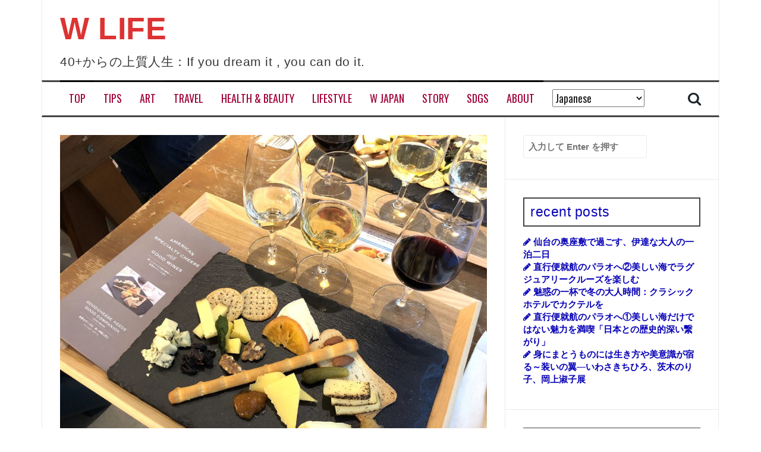

--- FILE ---
content_type: text/html; charset=utf-8
request_url: https://www.google.com/recaptcha/api2/aframe
body_size: 269
content:
<!DOCTYPE HTML><html><head><meta http-equiv="content-type" content="text/html; charset=UTF-8"></head><body><script nonce="WdLfO_ZZV3_Dhw1K7n09Jw">/** Anti-fraud and anti-abuse applications only. See google.com/recaptcha */ try{var clients={'sodar':'https://pagead2.googlesyndication.com/pagead/sodar?'};window.addEventListener("message",function(a){try{if(a.source===window.parent){var b=JSON.parse(a.data);var c=clients[b['id']];if(c){var d=document.createElement('img');d.src=c+b['params']+'&rc='+(localStorage.getItem("rc::a")?sessionStorage.getItem("rc::b"):"");window.document.body.appendChild(d);sessionStorage.setItem("rc::e",parseInt(sessionStorage.getItem("rc::e")||0)+1);localStorage.setItem("rc::h",'1769033258174');}}}catch(b){}});window.parent.postMessage("_grecaptcha_ready", "*");}catch(b){}</script></body></html>